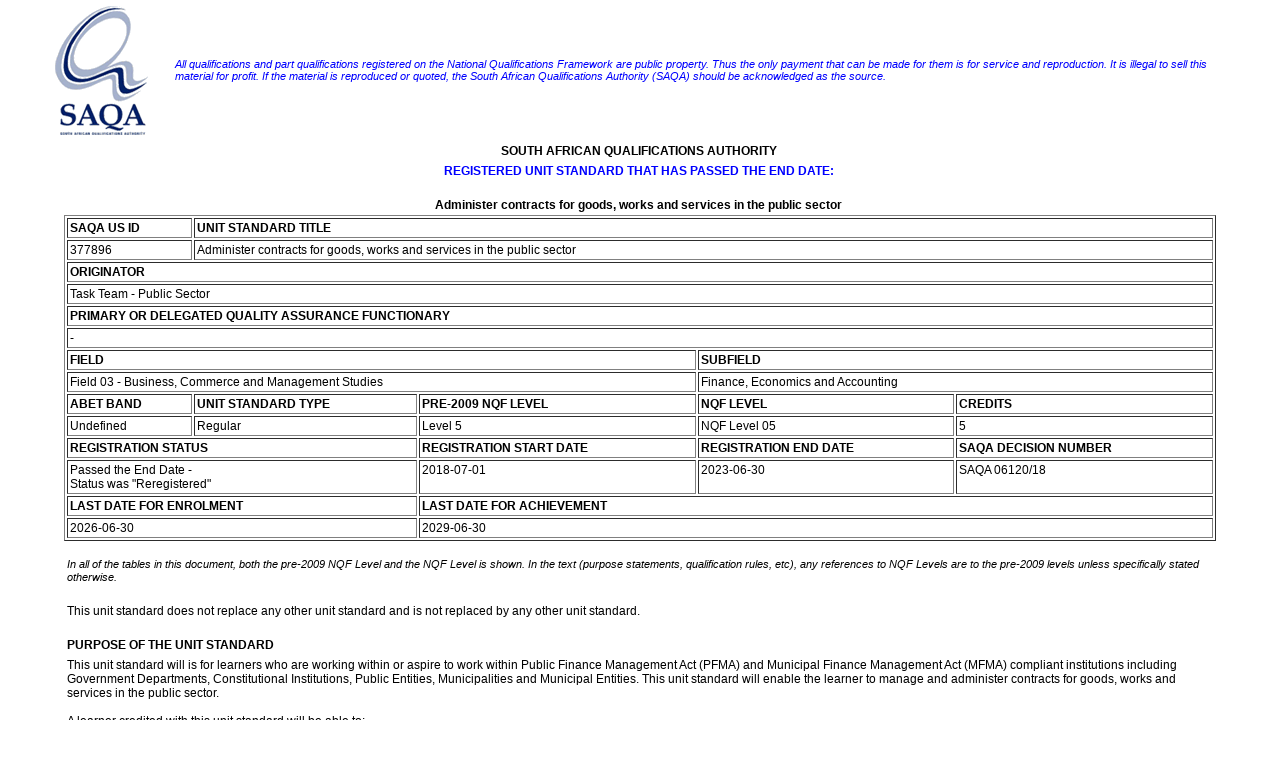

--- FILE ---
content_type: text/html; charset=UTF-8
request_url: https://regqs.saqa.org.za/showUnitStandard.php?id=377896
body_size: 33834
content:
<!DOCTYPE HTML PUBLIC "-//W3C//DTD HTML 4.0 Transitional//EN">
<html>
<head>
<title>SAQA</title>
<link rel=STYLESHEET TYPE="text/css" href="styles.css" title="Normal Style">
</head>
<body>

	<table style="width:95%;margin-left: auto; margin-right:auto">
	<tr>
		<td>
			<img src="images/logo.gif" width="136" height="135" alt="SAQA">		</td>
		<td>
			<span style="font-size: 8pt; font-style: italic; color: #0000FF; font-family: Tahoma, Arial, Helvetica, sans-serif;">All qualifications and part qualifications registered on the National Qualifications Framework are public property. Thus the only payment that can be made for them is for service and reproduction. It is illegal to sell this material for profit. If the material is reproduced or quoted, the South African Qualifications Authority (SAQA) should be acknowledged as the source.</span>			
		</td>
	</tr>
</table>
	<table width="90%" align="center" border="0">
		<tr>
			<td align="center"><b>SOUTH AFRICAN QUALIFICATIONS AUTHORITY</b>&nbsp;</td>
		</tr>
	</table>
	<table width="90%" align="center" border="0">
		<tr>
			<td align="center"><span style="font-size: 9pt; color: #0000FF; font-family: Tahoma, Arial, Helvetica, sans-serif; 	font-weight: bold;">REGISTERED UNIT STANDARD THAT HAS PASSED THE END DATE:</span>&nbsp;</td>
		</tr>
	</table>
	<br>
		<table width="90%" align="center" border="0">
		<tr>
			<td align="center"><b>Administer contracts for goods, works and services in the public sector</b>&nbsp;</td>
		</tr>
	</table>
<table border="1" cellpadding="2" cellspacing="2" width="90%" align="center">
	<tr>
		<td valign="top"><b>SAQA US ID</b></td>
		<td valign="top" colspan="4"><b>UNIT STANDARD TITLE</b></td>
	</tr>
	<tr>
		<td valign="top">377896&nbsp;</td>
		<td valign="top" colspan="4">Administer contracts for goods, works and services in the public sector&nbsp;</td>
	</tr>
	<tr>

							<td valign="top" colspan="5"><b>ORIGINATOR</b></td>
					</tr>
	<tr>

							<td valign="top" colspan="5">Task Team - Public Sector&nbsp;</td>
		
	</tr>

			<tr>
		<td valign="top" colspan="5"><b>PRIMARY OR DELEGATED QUALITY ASSURANCE FUNCTIONARY</b></td>
		</tr>
				<tr>
			<td valign="top" colspan="5"> - &nbsp;</td>
		</tr>
		
	<tr>
		<td colspan="3" valign="top"><b>FIELD</b></td>
		<td colspan="2" valign="top"><b>SUBFIELD</b></td>
	</tr>
	<tr>
		<td colspan="3" valign="top">Field 03 - Business, Commerce and Management Studies</td>
		<td colspan="2" valign="top">Finance, Economics and Accounting&nbsp;</td>
	</tr>

		<tr>
		<td valign="top"><b>ABET BAND</b></td>
		<td valign="top"><b>UNIT STANDARD TYPE</b></td>
		<td valign="top"><b>PRE-2009 NQF LEVEL</b></td>
		<td valign="top"><b>NQF LEVEL</b></td>
		<td valign="top"><b>CREDITS</b></td>
	</tr>
	<tr>
		<td valign="top">Undefined&nbsp;</td>
		<td valign="top">Regular&nbsp;</td>
		<td valign="top">Level 5&nbsp;</td>
		<td valign="top">NQF Level 05&nbsp;</td>
		<td valign="top">5&nbsp;</td>
	</tr>
	
			<tr>
				<td valign="top" colspan="2"><b>REGISTRATION STATUS</b></td>
				<td valign="top"><b>REGISTRATION START DATE</b></td>
				<td valign="top"><b>REGISTRATION END DATE</b></td>
				<td valign="top"><b>SAQA DECISION NUMBER</b></td>
			</tr>
			<tr>
				<td valign="top" colspan="2">
								Passed the End Date - <br>Status was &quot;Reregistered&quot;&nbsp;</td>
				<td valign="top">2018-07-01&nbsp;</td>
				<td valign="top">2023-06-30&nbsp;</td>
				<td valign="top">SAQA 06120/18&nbsp;</td>
			</tr>
			<tr>
		<td valign="top" colspan="2"><b>LAST DATE FOR ENROLMENT</b></td>
		<td valign="top" colspan="3"><b>LAST DATE FOR ACHIEVEMENT</b></td>
	</tr>
	<tr>	
		<td valign="top" colspan="2">
		2026-06-30			&nbsp;
		</td>
		<td valign="top" colspan="3">
		2029-06-30			&nbsp;
		</td>
	</tr>
	</table>

<br>	<table width="90%" align="center" border="0">
		<tr>
			<td align="left"><span class="smallital">In all of the tables in this document, both the pre-2009 NQF Level and the NQF Level is shown. In the text (purpose statements, qualification rules, etc), any references to NQF Levels are to the pre-2009 levels unless specifically stated otherwise. </span>&nbsp;</td>
		</tr>
	</table>
	<table width="90%" align="center" border="0">
		<tr>
			<td align="left"><br>This unit standard does not replace any other unit standard and is not replaced by any other unit standard.&nbsp;</td>
		</tr>
	</table>
<br>	<table width="90%" align="center" border="0">
		<tr>
			<td align="left"><b>PURPOSE OF THE UNIT STANDARD</b>&nbsp;</td>
		</tr>
	</table>
	<table width="90%" align="center" border="0">
		<tr>
			<td align="left">This unit standard will is for learners who are working within or aspire to work within Public Finance Management Act (PFMA) and Municipal Finance Management Act (MFMA) compliant institutions including Government Departments, Constitutional Institutions, Public Entities, Municipalities and Municipal Entities. This unit standard will enable the learner to manage and administer contracts for goods, works and services in the public sector.<br><br>A learner credited with this unit standard will be able to:<br><li align: center;> Explain the legislative environment, the role-players, terminology and the role of contract documents pertaining to contract management.<li align: center;> Perform contracts administration activities.<li align: center;> Perform records management activities.<li align: center;> Manage relationships and monitor performance on contracts.&nbsp;</td>
		</tr>
	</table>
<br>	<table width="90%" align="center" border="0">
		<tr>
			<td align="left"><b>LEARNING ASSUMED TO BE IN PLACE AND RECOGNITION OF PRIOR LEARNING</b>&nbsp;</td>
		</tr>
	</table>
	<table width="90%" align="center" border="0">
		<tr>
			<td align="left">It is assumed that learners are competent in:<br><li align: center;> Computer Literacy at NQF Level 4 or equivalent.<li align: center;> Mathematical Literacy at NQF Level 4 or equivalent.<li align: center;> Communication at NQF level 4 or equivalent.<li align: center;> Basic principles of supply chain management.&nbsp;</td>
		</tr>
	</table>
<br>	<table width="90%" align="center" border="0">
		<tr>
			<td align="left"><b>UNIT STANDARD RANGE</b>&nbsp;</td>
		</tr>
	</table>
	<table width="90%" align="center" border="0">
		<tr>
			<td align="left">N/A&nbsp;</td>
		</tr>
	</table>
<br>	<table width="90%" align="center" border="0">
		<tr>
			<td align="left"><b><u><font size=4>Specific Outcomes and Assessment Criteria:</font></u></b>&nbsp;</td>
		</tr>
	</table>
<br>	<table width="90%" align="center" border="0">
		<tr>
			<td align="left"><b>SPECIFIC OUTCOME 1</b>&nbsp;</td>
		</tr>
	</table>
	<table width="90%" align="center" border="0">
		<tr>
			<td align="left">Explain the legislative environment, the role-players, terminology and the role of contract documents pertaining to contract management.&nbsp;</td>
		</tr>
	</table>
	<table width="90%" align="center" border="0">
		<tr>
			<td align="left"><b><br>ASSESSMENT CRITERIA</b>&nbsp;</td>
		</tr>
	</table>
<br>	<table width="90%" align="center" border="0">
		<tr>
			<td align="left"><b>ASSESSMENT CRITERION 1</b>&nbsp;</td>
		</tr>
	</table>
	<table width="90%" align="center" border="0">
		<tr>
			<td align="left">Various elements of legislation are identified and explained to reflect their impact on the compilation of contracts.&nbsp;</td>
		</tr>
	</table>
	<table width="90%" align="center" border="0">
		<tr>
			<td align="left"><b>ASSESSMENT CRITERION RANGE</b>&nbsp;</td>
		</tr>
	</table>
	<table width="90%" align="center" border="0">
		<tr>
			<td align="left">Various elements of legislation include but are not limited to contract law, statutory law and common law.<br>&nbsp;</td>
		</tr>
	</table>
<br>	<table width="90%" align="center" border="0">
		<tr>
			<td align="left"><b>ASSESSMENT CRITERION 2</b>&nbsp;</td>
		</tr>
	</table>
	<table width="90%" align="center" border="0">
		<tr>
			<td align="left">The role-players involve in contract management are identified and their responsibilities and areas of accountability are discussed to reflect their influence in the contract management processes.&nbsp;</td>
		</tr>
	</table>
<br>	<table width="90%" align="center" border="0">
		<tr>
			<td align="left"><b>ASSESSMENT CRITERION 3</b>&nbsp;</td>
		</tr>
	</table>
	<table width="90%" align="center" border="0">
		<tr>
			<td align="left">Contract terminology and concepts are defined in terms of their uses and purposes and their application in contract management.&nbsp;</td>
		</tr>
	</table>
<br>	<table width="90%" align="center" border="0">
		<tr>
			<td align="left"><b>ASSESSMENT CRITERION 4</b>&nbsp;</td>
		</tr>
	</table>
	<table width="90%" align="center" border="0">
		<tr>
			<td align="left">Different types of contracts are identified in order to determine applicability within the supply chain process.&nbsp;</td>
		</tr>
	</table>
<br>	<table width="90%" align="center" border="0">
		<tr>
			<td align="left"><b>ASSESSMENT CRITERION 5</b>&nbsp;</td>
		</tr>
	</table>
	<table width="90%" align="center" border="0">
		<tr>
			<td align="left">The roles of different types of contract documents are determined by examining their content and their purpose.&nbsp;</td>
		</tr>
	</table>
	<table width="90%" align="center" border="0">
		<tr>
			<td align="left"><b>ASSESSMENT CRITERION RANGE</b>&nbsp;</td>
		</tr>
	</table>
	<table width="90%" align="center" border="0">
		<tr>
			<td align="left">Different types of contract documents include but are not limited to standard bidding documents, conditions of contract, forms of contracts (formal document and service level agreement etc).<br>&nbsp;</td>
		</tr>
	</table>
<br>	<table width="90%" align="center" border="0">
		<tr>
			<td align="left"><b>SPECIFIC OUTCOME 2</b>&nbsp;</td>
		</tr>
	</table>
	<table width="90%" align="center" border="0">
		<tr>
			<td align="left">Perform contracts administration activities.&nbsp;</td>
		</tr>
	</table>
	<table width="90%" align="center" border="0">
		<tr>
			<td align="left"><b>OUTCOME RANGE</b>&nbsp;</td>
		</tr>
	</table>
	<table width="90%" align="center" border="0">
		<tr>
			<td align="left">Administrative activities after bid are awarded.&nbsp;</td>
		</tr>
	</table>
	<table width="90%" align="center" border="0">
		<tr>
			<td align="left"><b><br>ASSESSMENT CRITERIA</b>&nbsp;</td>
		</tr>
	</table>
<br>	<table width="90%" align="center" border="0">
		<tr>
			<td align="left"><b>ASSESSMENT CRITERION 1</b>&nbsp;</td>
		</tr>
	</table>
	<table width="90%" align="center" border="0">
		<tr>
			<td align="left">Contracts are administered by adhering to critical elements and in accordance with applicable legislative requirements.&nbsp;</td>
		</tr>
	</table>
	<table width="90%" align="center" border="0">
		<tr>
			<td align="left"><b>ASSESSMENT CRITERION RANGE</b>&nbsp;</td>
		</tr>
	</table>
	<table width="90%" align="center" border="0">
		<tr>
			<td align="left">Critical elements include but are not limited to amendments, risks in the management of contracts, role and responsibilities of different parties, purchasing outside the contract, recognising the role of payments in contract administration and ensuring that variation orders are used correctly, supplier relationships.<br>&nbsp;</td>
		</tr>
	</table>
<br>	<table width="90%" align="center" border="0">
		<tr>
			<td align="left"><b>ASSESSMENT CRITERION 2</b>&nbsp;</td>
		</tr>
	</table>
	<table width="90%" align="center" border="0">
		<tr>
			<td align="left">Price adjustments are calculated due to escalations and elements that relate to price increases/decreases.&nbsp;</td>
		</tr>
	</table>
	<table width="90%" align="center" border="0">
		<tr>
			<td align="left"><b>ASSESSMENT CRITERION RANGE</b>&nbsp;</td>
		</tr>
	</table>
	<table width="90%" align="center" border="0">
		<tr>
			<td align="left">Elements that relate to price increases include but are not limited to changes in rates of exchange (import commodities), price indices of various commodities and petrol).<br>&nbsp;</td>
		</tr>
	</table>
<br>	<table width="90%" align="center" border="0">
		<tr>
			<td align="left"><b>ASSESSMENT CRITERION 3</b>&nbsp;</td>
		</tr>
	</table>
	<table width="90%" align="center" border="0">
		<tr>
			<td align="left">The ceding of contracts is undertaken in accordance with prescribed policy directives.&nbsp;</td>
		</tr>
	</table>
<br>	<table width="90%" align="center" border="0">
		<tr>
			<td align="left"><b>ASSESSMENT CRITERION 4</b>&nbsp;</td>
		</tr>
	</table>
	<table width="90%" align="center" border="0">
		<tr>
			<td align="left">Administrative close-out or extension of a contract is undertaken in accordance prescribed policy procedures.&nbsp;</td>
		</tr>
	</table>
<br>	<table width="90%" align="center" border="0">
		<tr>
			<td align="left"><b>SPECIFIC OUTCOME 3</b>&nbsp;</td>
		</tr>
	</table>
	<table width="90%" align="center" border="0">
		<tr>
			<td align="left">Perform records management activities.&nbsp;</td>
		</tr>
	</table>
	<table width="90%" align="center" border="0">
		<tr>
			<td align="left"><b><br>ASSESSMENT CRITERIA</b>&nbsp;</td>
		</tr>
	</table>
<br>	<table width="90%" align="center" border="0">
		<tr>
			<td align="left"><b>ASSESSMENT CRITERION 1</b>&nbsp;</td>
		</tr>
	</table>
	<table width="90%" align="center" border="0">
		<tr>
			<td align="left">Contract documentation is completed, signed and recorded in order for the contract requirements to be implemented.&nbsp;</td>
		</tr>
	</table>
	<table width="90%" align="center" border="0">
		<tr>
			<td align="left"><b>ASSESSMENT CRITERION RANGE</b>&nbsp;</td>
		</tr>
	</table>
	<table width="90%" align="center" border="0">
		<tr>
			<td align="left">Contract documentation includes but is not limited to formal contract documents, Service Level Agreement (SLA), letters of acceptance to suppliers).<br>&nbsp;</td>
		</tr>
	</table>
<br>	<table width="90%" align="center" border="0">
		<tr>
			<td align="left"><b>ASSESSMENT CRITERION 2</b>&nbsp;</td>
		</tr>
	</table>
	<table width="90%" align="center" border="0">
		<tr>
			<td align="left">Content for contract circular and amendments are maintained for audit purposes.&nbsp;</td>
		</tr>
	</table>
	<table width="90%" align="center" border="0">
		<tr>
			<td align="left"><b>ASSESSMENT CRITERION RANGE</b>&nbsp;</td>
		</tr>
	</table>
	<table width="90%" align="center" border="0">
		<tr>
			<td align="left">Amendments include but are not limited to price adjustment, change of supplier and change of contract conditions or content, document changes.<br>&nbsp;</td>
		</tr>
	</table>
<br>	<table width="90%" align="center" border="0">
		<tr>
			<td align="left"><b>ASSESSMENT CRITERION 3</b>&nbsp;</td>
		</tr>
	</table>
	<table width="90%" align="center" border="0">
		<tr>
			<td align="left">All relevant documents are distributed to specific stakeholders in accordance with organisational procedures.&nbsp;</td>
		</tr>
	</table>
<br>	<table width="90%" align="center" border="0">
		<tr>
			<td align="left"><b>SPECIFIC OUTCOME 4</b>&nbsp;</td>
		</tr>
	</table>
	<table width="90%" align="center" border="0">
		<tr>
			<td align="left">Manage relationships and monitor performance on contracts.&nbsp;</td>
		</tr>
	</table>
	<table width="90%" align="center" border="0">
		<tr>
			<td align="left"><b><br>ASSESSMENT CRITERIA</b>&nbsp;</td>
		</tr>
	</table>
<br>	<table width="90%" align="center" border="0">
		<tr>
			<td align="left"><b>ASSESSMENT CRITERION 1</b>&nbsp;</td>
		</tr>
	</table>
	<table width="90%" align="center" border="0">
		<tr>
			<td align="left">Contracts are managed in order to ensure that specific requirements are met.&nbsp;</td>
		</tr>
	</table>
<br>	<table width="90%" align="center" border="0">
		<tr>
			<td align="left"><b>ASSESSMENT CRITERION 2</b>&nbsp;</td>
		</tr>
	</table>
	<table width="90%" align="center" border="0">
		<tr>
			<td align="left">Good stakeholder relationships are built through the implementation of effective communication strategies.&nbsp;</td>
		</tr>
	</table>
	<table width="90%" align="center" border="0">
		<tr>
			<td align="left"><b>ASSESSMENT CRITERION RANGE</b>&nbsp;</td>
		</tr>
	</table>
	<table width="90%" align="center" border="0">
		<tr>
			<td align="left">Stakeholders include but not limited to suppliers, end-users and other relevant parties.<br>&nbsp;</td>
		</tr>
	</table>
<br>	<table width="90%" align="center" border="0">
		<tr>
			<td align="left"><b>ASSESSMENT CRITERION 3</b>&nbsp;</td>
		</tr>
	</table>
	<table width="90%" align="center" border="0">
		<tr>
			<td align="left">Meetings are scheduled and facilitated with all relevant stakeholders in order to monitor compliance with contract conditions.&nbsp;</td>
		</tr>
	</table>
<br>	<table width="90%" align="center" border="0">
		<tr>
			<td align="left"><b>ASSESSMENT CRITERION 4</b>&nbsp;</td>
		</tr>
	</table>
	<table width="90%" align="center" border="0">
		<tr>
			<td align="left">Contract performance is assessed and monitored in accordance with performance indicators.&nbsp;</td>
		</tr>
	</table>
	<table width="90%" align="center" border="0">
		<tr>
			<td align="left"><b>ASSESSMENT CRITERION RANGE</b>&nbsp;</td>
		</tr>
	</table>
	<table width="90%" align="center" border="0">
		<tr>
			<td align="left"><li align: center;> Performance indicators are informed by contract type or nature, strategic importance of the goods and services being purchased or sold, contract value, duration and complexity.<li align: center;> Performance includes but is not limited to the ability and capacity to execute contract.<br>&nbsp;</td>
		</tr>
	</table>
<br>	<table width="90%" align="center" border="0">
		<tr>
			<td align="left"><b>ASSESSMENT CRITERION 5</b>&nbsp;</td>
		</tr>
	</table>
	<table width="90%" align="center" border="0">
		<tr>
			<td align="left">Evaluation of contract performance is conducted to detect the risk of non-compliance.&nbsp;</td>
		</tr>
	</table>
	<table width="90%" align="center" border="0">
		<tr>
			<td align="left"><b>ASSESSMENT CRITERION RANGE</b>&nbsp;</td>
		</tr>
	</table>
	<table width="90%" align="center" border="0">
		<tr>
			<td align="left">Non-compliance includes but not limited to breach of contract, poor performance and improper conduct.<br>&nbsp;</td>
		</tr>
	</table>
<br>	<table width="90%" align="center" border="0">
		<tr>
			<td align="left"><b>ASSESSMENT CRITERION 6</b>&nbsp;</td>
		</tr>
	</table>
	<table width="90%" align="center" border="0">
		<tr>
			<td align="left">Control measures are put in place to ensure that contract disputes are managed and remedial action can be taken.&nbsp;</td>
		</tr>
	</table>
	<table width="90%" align="center" border="0">
		<tr>
			<td align="left"><b>ASSESSMENT CRITERION RANGE</b>&nbsp;</td>
		</tr>
	</table>
	<table width="90%" align="center" border="0">
		<tr>
			<td align="left">Remedial action includes but not limited to variation, cancellation, termination and restriction of suppliers.<br>&nbsp;</td>
		</tr>
	</table>
<br>	<table width="90%" align="center" border="0">
		<tr>
			<td align="left"><b>ASSESSMENT CRITERION 7</b>&nbsp;</td>
		</tr>
	</table>
	<table width="90%" align="center" border="0">
		<tr>
			<td align="left">The quality of performance information is analysed in terms of its impact on decision making.&nbsp;</td>
		</tr>
	</table>
	<table width="90%" align="center" border="0">
		<tr>
			<td align="left"><b>ASSESSMENT CRITERION RANGE</b>&nbsp;</td>
		</tr>
	</table>
	<table width="90%" align="center" border="0">
		<tr>
			<td align="left">Quality includes relevance, accuracy and timely.<br>&nbsp;</td>
		</tr>
	</table>
<BR><br>	<table width="90%" align="center" border="0">
		<tr>
			<td align="left"><b>UNIT STANDARD ACCREDITATION AND MODERATION OPTIONS</b>&nbsp;</td>
		</tr>
	</table>
	<table width="90%" align="center" border="0">
		<tr>
			<td align="left"><li align: center;> An individual wishing to be assessed (including through Recognition of Prior Learning) against this Unit Standard may apply to an assessment agency, assessor or provider institution accredited by the relevant ETQA, or an ETQA that has a Memorandum of Understanding with the relevant ETQA.<br><li align: center;> Anyone assessing a learner against this Unit Standard must be registered as an assessor with the relevant ETQA or with an ETQA that has a Memorandum of Understanding with the relevant ETQA.<br><li align: center;> Any institution offering learning that will enable achievement of this Unit Standard or assessing this Unit Standard must be accredited as a provider with the relevant ETQA or with an ETQA that has a Memorandum of Understanding with the relevant ETQA.<br><li align: center;> Moderation of assessment will be conducted by the relevant ETQA at its discretion.&nbsp;</td>
		</tr>
	</table>
<br>	<table width="90%" align="center" border="0">
		<tr>
			<td align="left"><b>UNIT STANDARD ESSENTIAL EMBEDDED KNOWLEDGE</b>&nbsp;</td>
		</tr>
	</table>
	<table width="90%" align="center" border="0">
		<tr>
			<td align="left">Purpose of processes and procedures of:<br><li align: center;> Concepts and terminology.<li align: center;> Dispute resolution.<br><br>Cause and effect, implications and attributes of:<br><li align: center;> Poor performance.<li align: center;> Breach of contract.<li align: center;> Fruitless/wasteful/irregular expenditure.<br><br>Procedures and techniques:<br><li align: center;> Incorrect awards.<li align: center;> Effective delegation.<br><br>Regulations, legislation, agreements and policies:<br><li align: center;> Constitution.<li align: center;> Public Finance Management Act.<li align: center;> Treasury Regulations.<li align: center;> Municipal Finance Management Act.<li align: center;> Preferential Procurement Policy Framework Act and Regulations.<li align: center;> Broad-Based Black Economic Empowerment Act.<li align: center;> Promotion of Access to Information Act.<li align: center;> Prevention and combating of corrupt Activities Act.<li align: center;> Promotion of Administrative Justice Act.<li align: center;> All relevant policies to SCM.<br><br>Theory - rules, laws, principles:<br><li align: center;> Special Conditions of Contract.<li align: center;> Common law.<li align: center;> General Conditions of Contract.<li align: center;> All guides.<br><br>Relationships and systems:<br><li align: center;> Bid documentation and delivery requirements.&nbsp;</td>
		</tr>
	</table>
<br>	<table width="90%" align="center" border="0">
		<tr>
			<td align="left"><b>UNIT STANDARD DEVELOPMENTAL OUTCOME</b>&nbsp;</td>
		</tr>
	</table>
	<table width="90%" align="center" border="0">
		<tr>
			<td align="left">N/A&nbsp;</td>
		</tr>
	</table>
<br>	<table width="90%" align="center" border="0">
		<tr>
			<td align="left"><b>UNIT STANDARD LINKAGES</b>&nbsp;</td>
		</tr>
	</table>
	<table width="90%" align="center" border="0">
		<tr>
			<td align="left">N/A&nbsp;</td>
		</tr>
	</table>
<br><br>	<table width="90%" align="center" border="0">
		<tr>
			<td align="left"><B><u><font size=4>Critical Cross-field Outcomes (CCFO):</font></u></B>&nbsp;</td>
		</tr>
	</table>
<br>	<table width="90%" align="center" border="0">
		<tr>
			<td align="left"><b>UNIT STANDARD CCFO IDENTIFYING</b>&nbsp;</td>
		</tr>
	</table>
	<table width="90%" align="center" border="0">
		<tr>
			<td align="left">Identifying and solving problems in which responses display that responsible decisions using critical and creative thinking have been made when:<br><li align: center;> Monitoring contracts.&nbsp;</td>
		</tr>
	</table>
<br>	<table width="90%" align="center" border="0">
		<tr>
			<td align="left"><b>UNIT STANDARD CCFO WORKING</b>&nbsp;</td>
		</tr>
	</table>
	<table width="90%" align="center" border="0">
		<tr>
			<td align="left">Working effectively with others as a member of a team, group, organisation, and community during:<br><li align: center;> Establishing and maintaining relationships.&nbsp;</td>
		</tr>
	</table>
<br>	<table width="90%" align="center" border="0">
		<tr>
			<td align="left"><b>UNIT STANDARD CCFO ORGANISING</b>&nbsp;</td>
		</tr>
	</table>
	<table width="90%" align="center" border="0">
		<tr>
			<td align="left">Organising and managing oneself and one's activities responsibly and effectively through:<br><li align: center;> Planning and scheduling meetings.&nbsp;</td>
		</tr>
	</table>
<br>	<table width="90%" align="center" border="0">
		<tr>
			<td align="left"><b>UNIT STANDARD CCFO COLLECTING</b>&nbsp;</td>
		</tr>
	</table>
	<table width="90%" align="center" border="0">
		<tr>
			<td align="left">Collecting, analysing, organising and critically evaluating information when:<br><li align: center;> Resolving disputes.&nbsp;</td>
		</tr>
	</table>
<br>	<table width="90%" align="center" border="0">
		<tr>
			<td align="left"><b>UNIT STANDARD CCFO COMMUNICATING</b>&nbsp;</td>
		</tr>
	</table>
	<table width="90%" align="center" border="0">
		<tr>
			<td align="left">Communicating effectively using visual, mathematical and/or language skills in the modes of oral and/or written persuasion when:<br><li align: center;> Reporting.&nbsp;</td>
		</tr>
	</table>
<br>	<table width="90%" align="center" border="0">
		<tr>
			<td align="left"><b>UNIT STANDARD CCFO SCIENCE</b>&nbsp;</td>
		</tr>
	</table>
	<table width="90%" align="center" border="0">
		<tr>
			<td align="left">Using science, technology and indigenous knowledge effectively and critically, showing responsibility towards the environment and health of others through:<br><li align: center;> Record keeping and reporting.&nbsp;</td>
		</tr>
	</table>
<br>	<table width="90%" align="center" border="0">
		<tr>
			<td align="left"><b>UNIT STANDARD CCFO DEMONSTRATING</b>&nbsp;</td>
		</tr>
	</table>
	<table width="90%" align="center" border="0">
		<tr>
			<td align="left">Demonstrating an understanding of the world as a set of related systems by recognising that problem-solving contexts do not exist in isolation when:<br><li align: center;> Terminating contracts.<li align: center;> Monitoring performance.<li align: center;> Dealing with ISO standards.<li align: center;> Recognising South African National Accreditation Standards (SANAS).&nbsp;</td>
		</tr>
	</table>
<br>	<table width="90%" align="center" border="0">
		<tr>
			<td align="left"><b>UNIT STANDARD ASSESSOR CRITERIA</b>&nbsp;</td>
		</tr>
	</table>
	<table width="90%" align="center" border="0">
		<tr>
			<td align="left">N/A&nbsp;</td>
		</tr>
	</table>
	<table width="90%" align="center" border="0">
		<tr>
			<td align="left"><br /><b>REREGISTRATION HISTORY</b>&nbsp;</td>
		</tr>
	</table>
	<table width="90%" align="center" border="0">
		<tr>
			<td align="left">As per the SAQA Board decision/s at that time, this unit standard was Reregistered in 2012; 2015.&nbsp;</td>
		</tr>
	</table>
<br>	<table width="90%" align="center" border="0">
		<tr>
			<td align="left"><b>UNIT STANDARD NOTES</b>&nbsp;</td>
		</tr>
	</table>
	<table width="90%" align="center" border="0">
		<tr>
			<td align="left">N/A&nbsp;</td>
		</tr>
	</table>
<br>	<table width="90%" align="center" border="0">
		<tr>
			<td align="left"><b>QUALIFICATIONS UTILISING THIS UNIT STANDARD:</b>&nbsp;</td>
		</tr>
	</table>
		<table width="90%" align="center" cellpadding="1" cellspacing="1" border="1">
		<tr>
			<td><b>&nbsp;</b></td>
			<td><b>ID</b></td>
			<td><b>QUALIFICATION TITLE</b></td>
			<td><b>PRE-2009 NQF LEVEL</b></td>
			<td width="10%"><b>NQF LEVEL</b></td>
			<td><b>STATUS</b></td>
			<td><b>END DATE</b></td>
			<td><b>PRIMARY OR DELEGATED QA FUNCTIONARY</b></td>
		</tr>
			<tr>
				<td>Elective&nbsp;</td>
				<td>
					<a href="showQualification.php?id=74149" target="_blank">74149</a>					&nbsp;
				</td>
				<td>National Certificate: Supply Chain Management&nbsp;</td>
				<td nowrap>Level 5&nbsp;</td>
				<td>NQF Level 05&nbsp;</td>
				<td align="center">Passed the End Date - <br>Status was &quot;Reregistered&quot;&nbsp;</td>
				<td>2023-06-30&nbsp;</td>
				<td>TETA&nbsp;</td>
			</tr>
						<tr>
				<td>Elective&nbsp;</td>
				<td>
					<a href="showQualification.php?id=67460" target="_blank">67460</a>					&nbsp;
				</td>
				<td>National Diploma: Public Administration&nbsp;</td>
				<td nowrap>Level 6&nbsp;</td>
				<td>NQF Level 06&nbsp;</td>
				<td align="center">Passed the End Date - <br>Status was &quot;Reregistered&quot;&nbsp;</td>
				<td>2023-06-30&nbsp;</td>
				<td>As per Learning Programmes recorded against this Qual&nbsp;</td>
			</tr>
					</table><br><br>	<table width="90%" align="center" border="0">
		<tr>
			<td align="left"><b>PROVIDERS CURRENTLY ACCREDITED TO OFFER THIS UNIT STANDARD:</b>&nbsp;</td>
		</tr>
	</table>
	<table width="90%" align="center" border="0">
		<tr>
			<td align="left"><span class="smallital">This information shows the current accreditations (i.e. those not past their accreditation end dates), and is the most complete record available to SAQA as of today.   Some Primary or Delegated Quality Assurance Functionaries have a lag in their recording systems for provider accreditation, in turn leading to a lag in notifying SAQA of all the providers that they have accredited to offer qualifications and unit standards, as well as any extensions to accreditation end dates.  The relevant Primary or Delegated Quality Assurance Functionary should be notified if a record appears to be missing from here.<br></span>&nbsp;</td>
		</tr>
	</table>
		<table width="80%" align="center" cellpadding="1" cellspacing="1" border="0">
			<tr>
				<td width="6%">1.</td>
				<td>Alika Investment CC&nbsp;</td>
			</tr>
						<tr>
				<td width="6%">2.</td>
				<td>BPL Academy&nbsp;</td>
			</tr>
						<tr>
				<td width="6%">3.</td>
				<td>Brilliant Skills Development & Training Solutions&nbsp;</td>
			</tr>
						<tr>
				<td width="6%">4.</td>
				<td>Centre for Logistics Excellence (Pty) Ltd&nbsp;</td>
			</tr>
						<tr>
				<td width="6%">5.</td>
				<td>College of  Production Technology (Pty) Ltd&nbsp;</td>
			</tr>
						<tr>
				<td width="6%">6.</td>
				<td>DB Schenker Logistics Campus MEA Pty Ltd&nbsp;</td>
			</tr>
						<tr>
				<td width="6%">7.</td>
				<td>Diversity technology Training Institute&nbsp;</td>
			</tr>
						<tr>
				<td width="6%">8.</td>
				<td>End 2 End Supply Chain Academy&nbsp;</td>
			</tr>
						<tr>
				<td width="6%">9.</td>
				<td>Fort Hare Trading Solutions (PTY) Ltd.&nbsp;</td>
			</tr>
						<tr>
				<td width="6%">10.</td>
				<td>Gauteng City College&nbsp;</td>
			</tr>
						<tr>
				<td width="6%">11.</td>
				<td>Global Maritime Legal Solutions Pty Ltd&nbsp;</td>
			</tr>
						<tr>
				<td width="6%">12.</td>
				<td>Ikusasa Lethu Projects and Training (Pty) Ltd&nbsp;</td>
			</tr>
						<tr>
				<td width="6%">13.</td>
				<td>IMPERIAL LOGISTICS & TRANSPORT A DIV OF IMPERIAL GROUP PTY LTD&nbsp;</td>
			</tr>
						<tr>
				<td width="6%">14.</td>
				<td>Khulani HR Consultancy (Pty) Ltd&nbsp;</td>
			</tr>
						<tr>
				<td width="6%">15.</td>
				<td>KPI Consulting Pty LTD&nbsp;</td>
			</tr>
						<tr>
				<td width="6%">16.</td>
				<td>KVR Training and Business Solutions Pty Ltd&nbsp;</td>
			</tr>
						<tr>
				<td width="6%">17.</td>
				<td>Le - Mark Training and Development Pty (Ltd)&nbsp;</td>
			</tr>
						<tr>
				<td width="6%">18.</td>
				<td>Learning Exchange Pty (Ltd)&nbsp;</td>
			</tr>
						<tr>
				<td width="6%">19.</td>
				<td>Metro Minds&nbsp;</td>
			</tr>
						<tr>
				<td width="6%">20.</td>
				<td>National School of Government (NSG)&nbsp;</td>
			</tr>
						<tr>
				<td width="6%">21.</td>
				<td>Open Learning Group&nbsp;</td>
			</tr>
						<tr>
				<td width="6%">22.</td>
				<td>Rams Professional Training and Conferencing&nbsp;</td>
			</tr>
						<tr>
				<td width="6%">23.</td>
				<td>Regen Institute of Leadership and Management Education&nbsp;</td>
			</tr>
						<tr>
				<td width="6%">24.</td>
				<td>Ritepath HR Solutions&nbsp;</td>
			</tr>
						<tr>
				<td width="6%">25.</td>
				<td>School of Shipping (Pty) Ltd.&nbsp;</td>
			</tr>
						<tr>
				<td width="6%">26.</td>
				<td>TEST 3_18 March 2019&nbsp;</td>
			</tr>
						<tr>
				<td width="6%">27.</td>
				<td>Tonex Management Solutions (Pty) Ltd&nbsp;</td>
			</tr>
						<tr>
				<td width="6%">28.</td>
				<td>Training Consultant and SD College&nbsp;</td>
			</tr>
						<tr>
				<td width="6%">29.</td>
				<td>Tshwane Training Institute (Pty) Ltd&nbsp;</td>
			</tr>
						<tr>
				<td width="6%">30.</td>
				<td>Ukwakhile Projects Pty Ltd&nbsp;</td>
			</tr>
						<tr>
				<td width="6%">31.</td>
				<td>Vala Nge Bhetshu Human Capital Development (Pty) Ltd&nbsp;</td>
			</tr>
						<tr>
				<td width="6%">32.</td>
				<td>VSL General Trading CC&nbsp;</td>
			</tr>
						<tr>
				<td width="6%">33.</td>
				<td>Vuca Institute of Leadership Development&nbsp;</td>
			</tr>
						<tr>
				<td width="6%">34.</td>
				<td>WHSE Training College (Pty) Ltd&nbsp;</td>
			</tr>
						<tr>
				<td width="6%">35.</td>
				<td>Yes We Can Consulting Pty Ltd&nbsp;</td>
			</tr>
					</table><br><br><hr width="90%">	<table style="width:95%;margin-left: auto; margin-right:auto">
	<tr>
		<td>
					</td>
		<td>
			<span style="font-size: 8pt; font-style: italic; color: #0000FF; font-family: Tahoma, Arial, Helvetica, sans-serif;">All qualifications and part qualifications registered on the National Qualifications Framework are public property. Thus the only payment that can be made for them is for service and reproduction. It is illegal to sell this material for profit. If the material is reproduced or quoted, the South African Qualifications Authority (SAQA) should be acknowledged as the source.</span>			
		</td>
	</tr>
</table>

</body>
</html>

